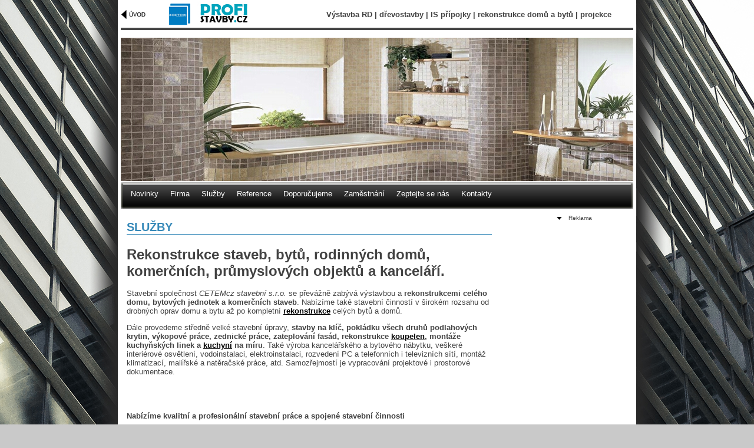

--- FILE ---
content_type: text/html; charset=UTF-8
request_url: http://www.profistavby.cz/Sluzby.php
body_size: 4940
content:
<!DOCTYPE html PUBLIC "-//W3C//DTD XHTML 1.0 Strict//EN"         "http://www.w3.org/TR/xhtml1/DTD/xhtml1-strict.dtd">
<html xmlns="http://www.w3.org/1999/xhtml" xml:lang="cs" lang="cs"> 
  <head>
    <!--  ąčřľý©ČŘ®Ý -->  
    <meta name="generator" content="PSPad editor, www.pspad.com" />  
    <meta http-equiv="content-type" content="text/html; charset=utf-8" />  
    <meta name="Description" content="Výstavba a rekonstrukce staveb. Zateplování objektů a rodinných domů. Projekce a inženýring." />  
    <meta name="Keywords" content="stavby,rekonstrukce,domy,byty,projekce,výstavba,realizace" />  
    <meta name="Author" content="ProfiSTAVBY" />  
    <meta name="robots" content="all,follow" />  
    <link href="_img/ikona.ico" rel="shortcut icon" />  
    <link rel="stylesheet" href="_css/style.css" type="text/css" />  
    <link rel="stylesheet" href="_css/text.css" type="text/css" /> 
    <link rel="stylesheet" href="_css/slide.css" type="text/css">
    <script type="text/javascript" src="js/jquery.js"></script>
    <script type="text/javascript" src="js/jquery.cycle.all.min.js"></script>
    <script type="text/javascript" src="js/scripts.js"></script> 
     
<script type="text/javascript">
  var _gaq = _gaq || [];
  _gaq.push(['_setAccount', 'UA-11738977-1']);
  _gaq.push(['_trackPageview']);
  (function() {
    var ga = document.createElement('script'); ga.type = 'text/javascript'; ga.async = true;
    ga.src = ('https:' == document.location.protocol ? 'https://ssl' : 'http://www') + '.google-analytics.com/ga.js';
    var s = document.getElementsByTagName('script')[0]; s.parentNode.insertBefore(ga, s);
  })();
</script>
    <title>Rekonstrukce domů | rekonstrukce bytů | výstavba RD | projekce | CETEMcz </title> 
  

  
 </head>
 <body>
  <div id="cont">
    <div id="telo">
       <div id="top">
         <a href="index.php"><img id="uvod" src="_img/top.jpg" alt="top.jpg, 13kB" height="16" width="48" /></a>
 

 
<p> 
   <strong> Výstavba RD | dřevostavby | IS přípojky | rekonstrukce domů a bytů | projekce  </strong>
</p>

<img src="_img/logo.jpg" class="toplogo" alt="logo.jpg, 13kB" height="38" width="38" /> 
<img class="toplogo1" src="_img/LogoProfiStavby.jpg" alt="LogoProfiStavby.jpg, 18kB" height="42" width="110" />   
       </div>
       <div id="head">
         <div id="container">
  <div id="slideshow">
    <ul id="nav">
      <li id="prev"><a href="#"></a></li>
      <li id="next"><a href="#"></a></li>
    </ul>
    <ul id="slides">
      <li><img src="_img/head/1.jpg" alt="1.jpg, 225kB" height="256" width="870"></li>
      <li><img src="_img/head/2.jpg" alt="2.jpg, 162kB" height="256" width="870"></li> 
      <li><img src="_img/head/3.jpg" alt="3.jpg, 180kB" height="256" width="870"></li>
      <li><img src="_img/head/4.jpg" alt="4.jpg, 173kB" height="256" width="870"></li>
      <li><img src="_img/head/5.jpg" alt="5.jpg, 188kB" height="256" width="870"></li>
      <li><img src="_img/head/6.jpg" alt="6.jpg, 258kB" height="256" width="870"></li>
      <li><img src="_img/head/7.jpg" alt="7.jpg, 201kB" height="256" width="870"></li>
    </ul>
  </div>
</div>
       </div>
       <div id="navigace">
         <table>
  <td>
    <ul class="menu">
      <li>
        <div class="hlavni">
        <a href="Novinky.php" title="Novinky a akční nabídky">Novinky</a>
       </div>
      </li>
    </ul>
  </td>
  <td>
    <ul class="menu">
      <li>
        <div class="hlavni">
        <a href="index.php" title="O společnosti">Firma</a>
       </div>
      </li>
    </ul>
  </td>
  <td>
    <ul class="menu">
      <li>
        <div class="hlavni">
          <a href="Sluzby.php" title="Naše činnosti">Služby </a>
            </div>
            <ul>
                <li><a href="sluzby-inzenysrke-site.php">Inženýrské sítě | IS - přípojky </a></li>
                <li><a href="sluzby-ekonomicke-rodinne-domy.php">Ekonomické rodinné domy</a></li>
                <li><a href="sluzby-montovane-domy.php">Montované domy | dřevostavby</a></li>
                <li><a href="sluzby-fasady-exterier-budovy.php">Fasády a exteriér budovy</a></li>
                <li><a href="sluzby-hybroizolace.php">Hydroizolace, drenáže a sanace</a></li>
                <li><a href="sluzby-izolace.php">Izolace a zateplení domu</a></li>
                <li><a href="sluzby-kominy.php">Komíny a komínové systémy</a></li>
                <li><a href="sluzby-projekty.php">Projekty, rozpočty a kalkulace</a></li>
                <li><a href="sluzby-rekonstrukce.php">Rekonstrukce domu</a></li>
                <li><a href="sluzby-strecha.php">Střecha, krov a pergola</a></li>
                <li><a href="sluzby-vytapeni.php">Vytápění domu ( EKO )</a></li>
                <li><a href="sluzby-zamkova-dlazba.php">Zámková dlažba | venkovní</a></li>
                <li><a href="sluzby-venkovni-terasy.php">Venkovní terasy</a></li>
                <li><a href="sluzby-brany-ploty-garazova-vrata.php">Brány, ploty a garážová vrata</a></li>
                <li><a href="sluzby-bazeny-septiky-jimky.php">Bazény, septiky a jímky</a></li>
                <li><a href="sluzby-termovize.php">Termovize ve stavebnictví</a></li>
                <li><a href="sluzby-cestici-programy.php">Čistící programy | údržba</a></li>
                <li><a href="sluzby-financovani.php">Financování | hypotéka | úvěr | stavební spoření</a></li>
            </ul>
     </li>
   </ul>
  </td>
  <td>
    <ul class="menu">
              <li><div class="hlavni">
        <a href="Reference.php" title="Reference">Reference </a>
       </div>
      </li>
    </ul>
  </td>
  <td>
    <ul class="menu">
              <li><div class="hlavni">
        <a href="Doporucujeme.php" title="Doporučujeme">Doporučujeme </a>
       </div>
      </li>
    </ul>
  </td>
  <td>
    <ul class="menu">
              <li><div class="hlavni">
        <a href="Zamestnani.php" title="Zaměstnání">Zaměstnání </a>
       </div>
      </li>
    </ul>
  </td>
  <td>
    <ul class="menu">
              <li><div class="hlavni">
        <a href="Zeptejte-se-nas.php" title="Zeptejte se nás">Zeptejte se nás </a>
       </div>
      </li>
    </ul>
  </td>
  <!--  
  <td>
    <ul class="menu">
              <li><div class="hlavni">
        <a href="FAQ.php" title="Nejčastější Vaše dotazy ">FAQ</a>
       </div>
      </li>
    </ul>
  </td>
  <td>
    <ul class="menu">
              <li><div class="hlavni">
        <a href="Dokumenty.php" title="Dokumenty a katalogy ke stažení">Dokumenty</a>
       </div>
      </li>
    </ul>
  </td>
   -->
  <td>
    <ul class="menu">
              <li><div class="hlavni">
        <a href="Kontakty.php" title="Kontakty">Kontakty </a>
       </div>
      </li>
    </ul>
  </td>
</table>       </div>
       <div id="texty">
         <h3>
 SLUŽBY
</h3>
 
 
<h1>
 Rekonstrukce staveb, bytů, rodinných domů, komerčních, průmyslových objektů a kanceláří.
</h1>

<p> 
Stavební společnost <span style="font-style: italic;">CETEMcz stavební s.r.o.</span> se převážně zabývá výstavbou a <strong>rekonstrukcemi celého domu, bytových jednotek a komerčních staveb</strong>. Nabízíme také stavební činností v širokém rozsahu od drobných oprav domu a bytu až po kompletní <a style="color: black; font-weight: bold;" target="_blank" href="http://profi-stavby.cz/?rekonstrukce-domu,81">rekonstrukce</a> celých bytů a domů.
</p>


<p>
 Dále provedeme středně velké stavební úpravy, <strong>stavby na klíč, pokládku všech druhů podlahových krytin, výkopové práce, zednické práce, zateplování fasád, rekonstrukce <a style="color: black;" target="_blank" href="http://profi-stavby.cz/?koupelny,32">koupelen</a>, montáže kuchyňských linek a <a style="color: black;" target="_blank" href="http://profi-stavby.cz/?kuchyne,1">kuchyní</a> na míru</strong>. Také výroba kancelářského a bytového nábytku, veškeré interiérové osvětlení, vodoinstalaci, elektroinstalaci, rozvedení PC a telefonních i televizních sítí, montáž klimatizací, malířské a natěračské práce, atd. Samozřejmostí je vypracování projektové i prostorové dokumentace.
</p>

<br /><br /> 

<h4 style="text-decoration: none;">
 Nabízíme kvalitní a profesionální stavební práce a spojené stavební činnosti
</h4> 
 
<p>
 Zaměření prostor. Vyřízení stavebního povolení. Výroba atypických kusů nábytku. Výroba atypických kusů sedacích souprav. Rekonstrukce celých bytů a rodinných domů, koupelen a bytových jader. Dodávky vestavných i běžných spotřebičů. Prodej a montáž žaluzií, markýz a rolet. Sádrokartonové příčky a podhledy. Prodej a montáž obkladů, dlažby a sanitární keramiky. Stavební úpravy, elektroinstalace vodoinstalace.
</p>
 
<p>
 Provádíme novostavby soukromých i občanských budov. Stavíme rodinné domy na klíč, bytové domy. Zajišťujeme opravy a renovace fasád včetně jejich zateplení a výměny oken. Rekonstrujeme občanské, i bytové jednotky. Nabízíme také své zkušenosti v oblasti financování a projektování staveb. Poradíme Vám s hypotékou či překlenovacím úvěrem na rekonstrukci bytu či stavbu domu. Zakázku zpracujeme individuálně dle Vašich potřeb, přání a finančních možností. Pomůžeme vám s financováním Vaší výstavby. Díky spolupráci s profesionálními finančními poradci a bankovními ústavy vám připravíme optimální variantu financování celého projektu.
 
</p>
 
<h4 style="text-decoration: none;">
Stavební činnosti obecně
</h4>
 
<ul>
<li>výkopové a zemní práce, úpravy terénu</li>
<li>kanalizační, vodovodní, plynové a elektro přípojky</li>
<li>zednické, tesařské, betonářské a obkladačské práce</li>
<li>výroba atypických ocelových konstrukcí</li>
<li>montáž střešních konstrukcí a krovů</li>
<li>pokrývačské a klempířské práce</li>
<li>zateplování, renovace, očištění fasády a opláštění budov</li>
<li>pokládky zámkových dlažeb a obrubníků</li>
<li>vnitřní instalace zdravotechniky a ústředního topení včetně tepelných izolací</li>
<li>montáž klimatizací a vzduchotechniky</li>
<li>elektro-instalační práce včetně revize</li>
<li>sádrokartonářské, truhlářské a podlahářské práce</li>
<li>úpravy, nátěry a malby povrchů</li>
</ul>
 


<p>
 Naše služby poskytujeme zejména v těchto regionech: <strong>Ostrava, Opava, Bohumín, Český Těšín, Třinec, Frýdek-Místek, Havířov, Hlučín, Karviná, Orlová, Příbor a Nový Jičín.</strong>
</p>

<br />
<br />
<h2 style="font-weight: normal; font-size: 10px; text-align: center;" >Ukázka realizace</h2> <br />

<img src="_img/refer_1.jpg" alt="refer_1.jpg, 51kB" height="144" width="190" />
<img src="_img/refer_3.jpg" alt="refer_3.jpg, 27kB" height="144" width="190" />
<img src="_img/ref_nov1.jpg" alt="ref_nov1.jpg, 46kB" height="143" width="190" />
<img src="_img/ref_nov2.jpg" alt="ref_nov2.jpg, 52kB" height="143" width="190" />
<img src="_img/000_0293.JPG" alt="000_0293.JPG, 38kB" height="143" width="190">
<img src="_img/Snimek003.jpg" alt="Snímek 003 .jpg, 58kB" height="143" width="190">


<br />


<div id="ZpetNahoru">
<a href="#"><img src="_img/nahoru.jpg" alt="nahoru.jpg, 14kB" height="24" width="70" /></a>
</div>       </div>
       <div id="reklamy">
        <img style="float: left; padding-left: 100px; margin-right: -60px; padding-top: 4px;" src="_img/sipReklama.jpg" alt="sipReklama.jpg, 11kB" height="5" width="9" />
<p style="font-size: 10px; text-align: center;" >Reklama</p>
<!--[if !IE]> -->

    <object type="application/x-shockwave-flash" data="reklama.swf" width="160" height="400">

    <!-- <![endif]-->
    <!--[if IE]>
    <object classid="clsid:D27CDB6E-AE6D-11cf-96B8-444553540000" width="300" height="135"

        codebase="http://download.macromedia.com/pub/shockwave/cabs/flash/swflash.cab#version=6,0,0,0">

        <param name="movie" value="reklama.swf" />

    <!--><!--dgx-->
        <param name="loop" value="true" />
        <param name="menu" value="false" />
    </object>

    <!-- <![endif]-->



<img src="_img/bannery/saint.jpg" alt="saint.jpg, 1,6kB" height="34" width="116" />
<img src="_img/bannery/weber.gif" alt="weber.gif, 1,9kB" height="37" width="116" />
<img src="_img/bannery/logo wienerberger.gif" alt="logo wienerberger.gif, 3,0kB" height="53" width="116" />
<img src="_img/bannery/jika-logo-cs.png" alt="jika-logo-cs.png, 914B" height="50" width="93" />
<img src="_img/bannery/bramac_logo_neu_cz.png" alt="bramac_logo_neu_cz.png, 8,0kB" height="38" width="116" />
<img src="_img/bannery/knauf.jpg" alt="knauf.jpg, 20kB" height="71" width="116" />

<img src="_img/bannery/ytong.jpg" alt="ytong.jpg, 20kB" height="44" width="116" />
<img src="_img/bannery/sapeli.jpg" alt="sapeli.jpg, 20kB" height="65" width="116" />





       </div>
       <div id="copy">
        ﻿<p>
2002-2024 © PROFISTAVBY.CZ | rekonstrukce domů a bytů, realizace staveb, výstavba RD | Šíření článků a fotografií je bez souhlasu zakázáno.
</p>

<p>
 <a target="_blank" title="Prodejna kameniva Orlová | Nový Jičín " href="http://www.kameniva.cz/">Prodejna kameniva Orlová | Nový Jičín</a> | <a target="_blank" title="Výstavba RD" href="http://www.profi-stavby.cz/">Výstavba RD</a> | <a target="_blank" title="Hydroizolace a sanace" href="http://hydroizolace-sanace.webnode.cz">Hydroizolace a sanace</a> | <a target="_blank" title="Střechy a pergoly" href="http://pergoly-strechy.webnode.cz">Střechy a pergoly</a> | <a target="_blank" title="Ploty brány vrata" href="http://ploty-brany-vrata.webnode.cz">Ploty brány vrata</a> <br /> <a target="_blank" title="Rekonstrukce domu a bytu" href="http://www.rekonstrukce-domu-bytu.cz/">Rekonstrukce domu a bytu</a> | <a target="_blank" title="Recyklace odpadu a prodej recyklátu" href="http://www.sypke-hmoty.cz">Recyklace odpadů a kamenivo</a> | <a target="_blank" title="Realizace zahrady a zakládání trávníků" href="http://www.zahrady-travniky.cz">Realizace zahrady | zakládání trávníků</a>
</p> 

<p>


<a target="_blank" title="GDPR" href="http://profi-stavby.cz/files/gdpr-podminky-ochrany-osobnich-udaju.pdf">GDPR - Podmínky používání osobních údajů</a>       </div>
    </div>
  </div>    
 </body>
</html>      


--- FILE ---
content_type: text/css
request_url: http://www.profistavby.cz/_css/style.css
body_size: 901
content:
body {
	font: small verdana, Geneva, Tahoma, sans-serif;
	background: rgb(201,201,201) url(../_img/bg.jpg) fixed center no-repeat;
	margin: 0;
	padding: 0;
	color: rgb(66,66,66);
}
#cont {
	width: 880px;
	margin: 0 auto 0 auto;
	background-color: white;
}
#telo {
	width: 870px;
	margin: 0 auto 0 auto;
}
#top {
	height: 42px;
	padding-top: 5px;
	border-bottom: 4px solid rgb(70,70,70);
}
#head {
	height: 258px;
}
#top a {
	float: left;
	width: 120px;
	height: 38px;
}
#top p {
	margin: 0;
	text-align: right;
	padding: 12px 37px 0 0;
}
.toplogo {
	margin-top: -45px;
	margin-left: -40px;
}
.toplogo1 {
	margin-top: -45px;
	margin-left: 0px;
}
/*---------NAVIGACE---------------*/
#navigace {
	height: 45px;
	background-image: url(../_img/navigace.jpg);
	background-repeat: no-repeat;
	padding-left: 8px;
}
#navigace a {
	color: white;
}
.hlavni a:link, .hlavni a:visited {
	display: block;
	height: 45px;
	float: left;
	font-size: 13px;
	margin-top: -4px;
	padding: 12px 10px 0 10px;
	text-decoration: none;
}
.hlavni a:hover {
	background: url(../_img/hover.jpg) repeat-x;
}
#VysMen a {
	display: block;
}
/*Vysouvací menu*/
#navigace ul {
	list-style-type: none;
}
ul li {
	margin-left: -44px;
	margin-top: -12px;
}
li ul {
	position: absolute;
	width: 370px;
	visibility: hidden;
	padding: 0;
	list-style-type: none;
	border: none;
	margin-top: 43px;
}
.menu ul a:link, .menu ul a:visited {
	height: 20px;
	margin-top: -2px;
	background-color: black;
	text-decoration: none;
	display: block;
	padding-left: 10px;
}
.menu ul a:hover {
	display: block;
	text-decoration: none;
	height: 20px;
	margin-top: -2px;
	background-image: none;
	background-color: #388ab9;
	padding-left: 10px;
}
.menu li:hover ul, ul.menu li.hover ul {
	visibility: visible;
}
.menu li li {
	font-size: small;
	float: none;
	border: none;
	padding: 0 0 2px 0;
	margin: 0;
}
/*-----------KONEC NAVIGACE-----------------*/
#texty {
	width: 620px;
	float: left;
	padding-bottom: 25px;
	padding-left: 10px;
}
#reklamy {
	width: 230px;
	float: right;
	padding-bottom: 25px;
}
#reklamy img, object {
	display: table;
	margin: 10px auto 30px auto;
}
#copy {
	clear: both;
	background-color: black;
	background-image: url(../_img/paticka.jpg);
	background-repeat: no-repeat;
	padding-bottom: 5px;
	color: white
}
#copy p {
	font-size: 11.4px;
	text-align: center;
	padding-top: 15px;
}
#copy a {
	color: white;
}
#mapa {
	width: 600px;
	height: 350px;
	margin: 0 auto 0 auto;
}
#logocetem {
  margin-top: 20px;
	float: right;
}
#ZpetNahoru {
	padding-top: 25px;
	float: right;
}
#uvod {
	padding-top: 12px;
}

--- FILE ---
content_type: text/css
request_url: http://www.profistavby.cz/_css/text.css
body_size: 301
content:
#texty h2{font-size:small;padding:0;margin:0;}
#texty h3{text-transform:uppercase;font-size:20px;border-bottom:1px solid #388ab9;color:#388ab9;}
#texty h1,h5{font-size:24px;}
#texty h4{text-decoration:underline;}
#texty a:link,a:visited{color:blue;}
#texty a:hover{text-decoration:none;}
#texty ul li{margin-left:0px;margin-top:0px;}
#texty li ul{position:absolute;width:370px;visibility:hidden;padding:0;list-style-type:none;border:none;margin-top:40px;}
a{border:none;}
#doporucujeme a:link,a:visited{font-size:16px;color:black;}
#doporucujeme a:hover{color:red;}
                  

--- FILE ---
content_type: text/css
request_url: http://www.profistavby.cz/_css/slide.css
body_size: 310
content:
#container {        
  height: 258px;
	width: 870px;
  border-bottom: 3px #626262 solid;
}
div#slideshow {
	width: 870px;
	height: 256px;
	z-index: 5;
}
div#slideshow ul#nav {
	display: none;
	list-style: none;
	position: relative;
	top: 110px;
	z-index: 15;
}
div#slideshow ul#nav li#prev {
	float: left;
	margin: 0 0 0 -15px;
}
div#slideshow ul#nav li#next {
	float: right;
	margin: 0 15px 0 0;
}
div#slideshow ul#nav li a {
	display: block;
	width: 23px;
	height: 23px;
}
div#slideshow ul#nav li#prev a {
	background: url(../_img/sipkaL.png) no-repeat;
}
div#slideshow ul#nav li#next a {
	background: url(../_img/sipkaP.png) no-repeat;
}
div#slideshow ul#slides {
	list-style: none;
}
div#slideshow ul#slides li {
	margin: 0 0 0 0;
}